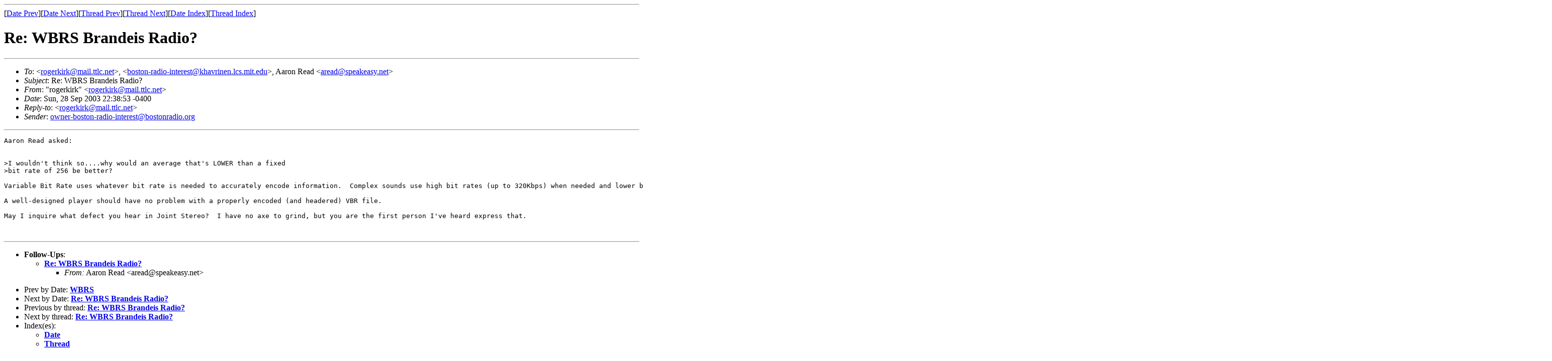

--- FILE ---
content_type: text/html
request_url: https://lists.bostonradio.org/bri/v06/msg05598.html
body_size: 1380
content:
<!-- MHonArc v2.5.3 -->
<!--X-Subject: Re: WBRS Brandeis Radio? -->
<!--X-From-R13: "ebtrexvex" <ebtrexvexNznvy.ggyp.arg> -->
<!--X-Date: Sun, 28 Sep 2003 22:35:36 &#45;0400 (EDT)(envelope&#45;from owner&#45;boston&#45;radio&#45;interest@bostonradio.org) -->
<!--X-Message-Id: 200309282238.AA1262944582@mail.ttlc.net -->
<!--X-Content-Type: text/plain -->
<!--X-Head-End-->
<!doctype html public "-//W3C//DTD HTML//EN">
<html>
<head>
<title>Re: WBRS Brandeis Radio?</title>
<link rev="made" href="mailto:rogerkirk@mail.ttlc.net">
</head>
<body>
<!--X-Body-Begin-->
<!--X-User-Header-->
<!--X-User-Header-End-->
<!--X-TopPNI-->
<hr>
[<a href="msg05597.html">Date Prev</a>][<a href="msg05599.html">Date Next</a>][<a href="msg05601.html">Thread Prev</a>][<a href="msg05599.html">Thread Next</a>][<a href="maillist.html#05598">Date Index</a>][<a href="thrd38.html#05598">Thread Index</a>]
<!--X-TopPNI-End-->
<!--X-MsgBody-->
<!--X-Subject-Header-Begin-->
<h1>Re: WBRS Brandeis Radio?</h1>
<hr>
<!--X-Subject-Header-End-->
<!--X-Head-of-Message-->
<ul>
<li><em>To</em>: &lt;<A HREF="mailto:rogerkirk@mail.ttlc.net">rogerkirk@mail.ttlc.net</A>&gt;, &lt;<A HREF="mailto:boston-radio-interest@khavrinen.lcs.mit.edu">boston-radio-interest@khavrinen.lcs.mit.edu</A>&gt;,  Aaron Read  &lt;<A HREF="mailto:aread@speakeasy.net">aread@speakeasy.net</A>&gt;</li>
<li><em>Subject</em>: Re: WBRS Brandeis Radio?</li>
<li><em>From</em>: &quot;rogerkirk&quot; &lt;<A HREF="mailto:rogerkirk@mail.ttlc.net">rogerkirk@mail.ttlc.net</A>&gt;</li>
<li><em>Date</em>: Sun, 28 Sep 2003 22:38:53 -0400</li>
<li><em>Reply-to</em>: &lt;<A HREF="mailto:rogerkirk@mail.ttlc.net">rogerkirk@mail.ttlc.net</A>&gt;</li>
<li><em>Sender</em>: <A HREF="mailto:owner-boston-radio-interest@bostonradio.org">owner-boston-radio-interest@bostonradio.org</A></li>
</ul>
<!--X-Head-of-Message-End-->
<!--X-Head-Body-Sep-Begin-->
<hr>
<!--X-Head-Body-Sep-End-->
<!--X-Body-of-Message-->
<pre>
Aaron Read asked:


&gt;I wouldn't think so....why would an average that's LOWER than a fixed 
&gt;bit rate of 256 be better?

Variable Bit Rate uses whatever bit rate is needed to accurately encode information.  Complex sounds use high bit rates (up to 320Kbps) when needed and lower bit rates whehn possible.  The resulting file theoretically sounds as good as 320Kbps encoding while only taking up as much room as a 176Kbps encoded) file.  Compared to 256Kbps, that can amount to a few extra Gb of disk space.

A well-designed player should have no problem with a properly encoded (and headered) VBR file.

May I inquire what defect you hear in Joint Stereo?  I have no axe to grind, but you are the first person I've heard express that.


</pre>

<!--X-Body-of-Message-End-->
<!--X-MsgBody-End-->
<!--X-Follow-Ups-->
<hr>
<ul><li><strong>Follow-Ups</strong>:
<ul>
<li><strong><a name="05599" href="msg05599.html">Re: WBRS Brandeis Radio?</a></strong>
<ul><li><em>From:</em> Aaron Read &lt;aread@speakeasy.net&gt;</li></ul></li>
</ul></li></ul>
<!--X-Follow-Ups-End-->
<!--X-References-->
<!--X-References-End-->
<!--X-BotPNI-->
<ul>
<li>Prev by Date:
<strong><a href="msg05597.html">WBRS</a></strong>
</li>
<li>Next by Date:
<strong><a href="msg05599.html">Re: WBRS Brandeis Radio?</a></strong>
</li>
<li>Previous by thread:
<strong><a href="msg05601.html">Re: WBRS Brandeis Radio?</a></strong>
</li>
<li>Next by thread:
<strong><a href="msg05599.html">Re: WBRS Brandeis Radio?</a></strong>
</li>
<li>Index(es):
<ul>
<li><a href="maillist.html#05598"><strong>Date</strong></a></li>
<li><a href="thrd38.html#05598"><strong>Thread</strong></a></li>
</ul>
</li>
</ul>

<!--X-BotPNI-End-->
<!--X-User-Footer-->
<!--X-User-Footer-End-->
</body>
</html>
